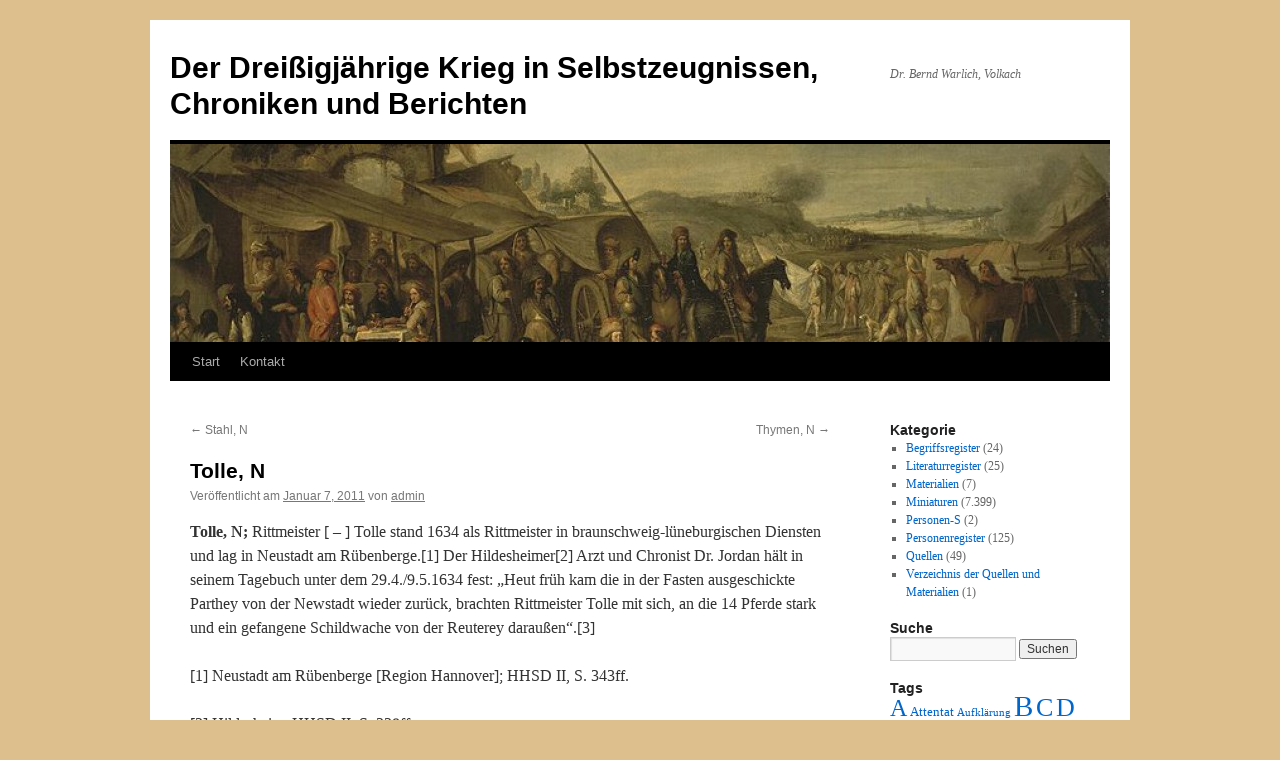

--- FILE ---
content_type: text/html; charset=utf-8
request_url: https://www.google.com/recaptcha/api2/aframe
body_size: 268
content:
<!DOCTYPE HTML><html><head><meta http-equiv="content-type" content="text/html; charset=UTF-8"></head><body><script nonce="7g-UXgPf9sQpUzcYjKfKxw">/** Anti-fraud and anti-abuse applications only. See google.com/recaptcha */ try{var clients={'sodar':'https://pagead2.googlesyndication.com/pagead/sodar?'};window.addEventListener("message",function(a){try{if(a.source===window.parent){var b=JSON.parse(a.data);var c=clients[b['id']];if(c){var d=document.createElement('img');d.src=c+b['params']+'&rc='+(localStorage.getItem("rc::a")?sessionStorage.getItem("rc::b"):"");window.document.body.appendChild(d);sessionStorage.setItem("rc::e",parseInt(sessionStorage.getItem("rc::e")||0)+1);localStorage.setItem("rc::h",'1769662887215');}}}catch(b){}});window.parent.postMessage("_grecaptcha_ready", "*");}catch(b){}</script></body></html>